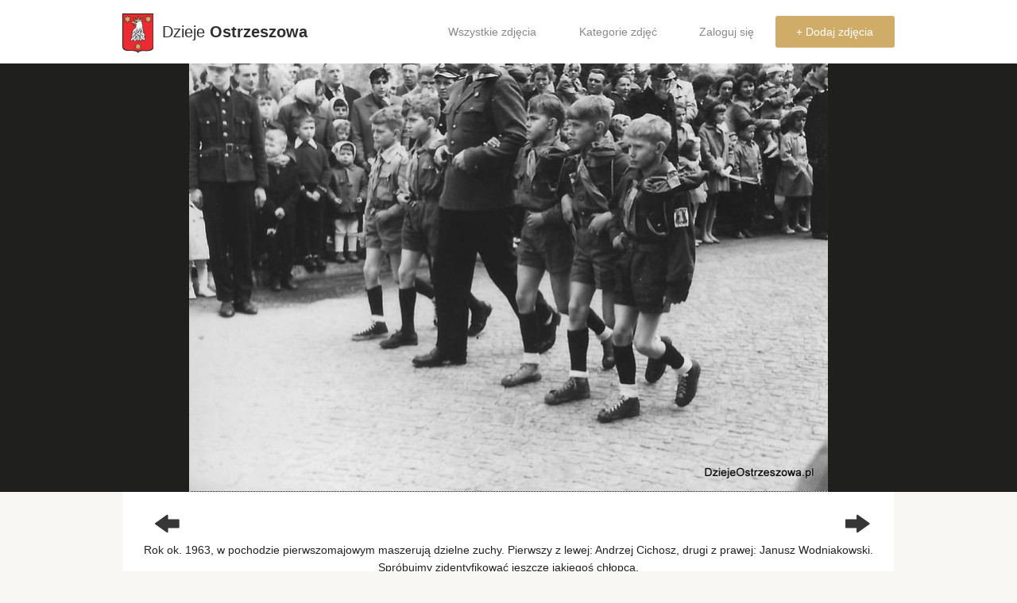

--- FILE ---
content_type: text/html; charset=utf-8
request_url: https://dziejeostrzeszowa.pl/zdjecie/8308/rok-ok-1963-w-pochodzie-pierwszomajowym/
body_size: 3384
content:
<!doctype html>
<head prefix="og: http://ogp.me/ns# fb: http://ogp.me/ns/fb# article: http://ogp.me/ns/article#">
  <title>Rok ok. 1963, w pochodzie pierwszomajowym maszerują dzielne zuchy. Pierwszy z le..., stare zdjęcia - Dzieje Ostrzeszowa</title>
  <meta charset="utf-8" />



    
    <!-- Google Tag Manager -->
    <script>(function(w,d,s,l,i){w[l]=w[l]||[];w[l].push({'gtm.start':
    new Date().getTime(),event:'gtm.js'});var f=d.getElementsByTagName(s)[0],
    j=d.createElement(s),dl=l!='dataLayer'?'&l='+l:'';j.async=true;j.src=
    'https://www.googletagmanager.com/gtm.js?id='+i+dl;f.parentNode.insertBefore(j,f);
    })(window,document,'script','dataLayer','GTM-WGKW8V');</script>
    <!-- End Google Tag Manager -->
    <link rel="apple-touch-icon" sizes="57x57" href="https://dzieje-prod.s3.amazonaws.com/static/images/apple-touch-icon-57x57.png">
    <link rel="apple-touch-icon" sizes="60x60" href="https://dzieje-prod.s3.amazonaws.com/static/images/apple-touch-icon-60x60.png">
    <link rel="apple-touch-icon" sizes="72x72" href="https://dzieje-prod.s3.amazonaws.com/static/images/apple-touch-icon-72x72.png">
    <link rel="apple-touch-icon" sizes="76x76" href="https://dzieje-prod.s3.amazonaws.com/static/images/apple-touch-icon-76x76.png">
    <link rel="apple-touch-icon" sizes="114x114" href="https://dzieje-prod.s3.amazonaws.com/static/images/apple-touch-icon-114x114.png">
    <link rel="apple-touch-icon" sizes="120x120" href="https://dzieje-prod.s3.amazonaws.com/static/images/apple-touch-icon-120x120.png">
    <link rel="apple-touch-icon" sizes="144x144" href="https://dzieje-prod.s3.amazonaws.com/static/images/apple-touch-icon-144x144.png">
    <link rel="apple-touch-icon" sizes="152x152" href="https://dzieje-prod.s3.amazonaws.com/static/images/apple-touch-icon-152x152.png">
    <link rel="apple-touch-icon" sizes="180x180" href="https://dzieje-prod.s3.amazonaws.com/static/images/apple-touch-icon-180x180.png">
    <link rel="icon" type="image/png" href="https://dzieje-prod.s3.amazonaws.com/static/images/favicon-32x32.png" sizes="32x32">
    <link rel="icon" type="image/png" href="https://dzieje-prod.s3.amazonaws.com/static/images/android-chrome-192x192.png" sizes="192x192">
    <link rel="icon" type="image/png" href="https://dzieje-prod.s3.amazonaws.com/static/images/favicon-96x96.png" sizes="96x96">
    <link rel="icon" type="image/png" href="https://dzieje-prod.s3.amazonaws.com/static/images/favicon-16x16.png" sizes="16x16">
    <link rel="manifest" href="https://dzieje-prod.s3.amazonaws.com/static/images/manifest.json">
    <link rel="mask-icon" href="https://dzieje-prod.s3.amazonaws.com/static/images/safari-pinned-tab.svg" color="#5bbad5">
    <link rel="shortcut icon" href="https://dzieje-prod.s3.amazonaws.com/static/images/favicon.ico">
    <meta name="msapplication-TileColor" content="#da532c">
    <meta name="msapplication-TileImage" content="https://dzieje-prod.s3.amazonaws.com/static/images/mstile-144x144.png">
    <meta name="msapplication-config" content="https://dzieje-prod.s3.amazonaws.com/static/images/browserconfig.xml">
    <meta name="theme-color" content="#ffffff">
    <link rel="stylesheet" href="https://dzieje-prod.s3.amazonaws.com/static/css/foundation.css">
    <meta name="viewport" content="initial-scale=1">
    <link rel="stylesheet" href="https://dzieje-prod.s3.amazonaws.com/static/css/normalize.css">
    <link href="//maxcdn.bootstrapcdn.com/font-awesome/4.2.0/css/font-awesome.min.css" rel="stylesheet">
    <link rel="stylesheet" href="https://dzieje-prod.s3.amazonaws.com/static/css/style.css">
    <link rel="stylesheet" href="https://dzieje-prod.s3.amazonaws.com/static/css/foundation-icons.css">
    <link href='https://fonts.googleapis.com/css?family=Roboto:400,500,400italic,500italic,700,700italic&subset=latin,latin-ext' rel='stylesheet' type='text/css'>
    <link href='https://fonts.googleapis.com/css?family=Slabo+27px&subset=latin,latin-ext' rel='stylesheet' type='text/css'>
    <script src="https://dzieje-prod.s3.amazonaws.com/static/openseadragon/openseadragon.min.js"></script>
    <script src="//cdnjs.cloudflare.com/ajax/libs/foundation/5.5.3/js/vendor/modernizr.js"></script>
    <script src="//cdnjs.cloudflare.com/ajax/libs/jquery/2.1.4/jquery.min.js"></script>
    <script type="text/javascript" src="//cdnjs.cloudflare.com/ajax/libs/selectize.js/0.12.3/js/standalone/selectize.js"></script>
    <link rel="stylesheet" type="text/css" href="https://dzieje-prod.s3.amazonaws.com/static/css/selectize.css" />
    <link rel="stylesheet" href="//cdnjs.cloudflare.com/ajax/libs/dropzone/4.2.0/min/dropzone.min.css">
    <script src="https://dzieje-prod.s3.amazonaws.com/static/js/dropzone.js"></script>
    
    <link rel="canonical" href="https://dziejeostrzeszowa.pl/zdjecie/8308/rok-ok-1963-w-pochodzie-pierwszomajowym/" />
    <meta property="fb:app_id" content="1780500692171964" />
    <meta property="og:type"   content="article" />
    <meta property="og:url"    content="https://dziejeostrzeszowa.pl/zdjecie/8308/rok-ok-1963-w-pochodzie-pierwszomajowym/" />
    <meta property="og:title"  content="Rok ok. 1963, w pochodzie pierwszomajowym maszerują dzielne zuchy. Pierwszy z lewej: Andrzej Cichosz, drugi z prawej: Janusz Wodniakowski. Spróbujmy zidentyfikować jeszcze jakiegoś chłopca.
Foto. Lucjan Palat." />
    
        <meta property="og:image"  content="https://dzieje-prod.s3.amazonaws.com/media/cache/74/5f/745fca5373b3ba92766852619125eb92.jpg" />
    
    <meta property="og:description" content="Rok ok. 1963, w pochodzie pierwszomajowym maszerują dzielne zuchy. Pierwszy z lewej: Andrzej Cichosz, drugi z prawej: Janusz Wodniakowski. Spróbujmy zidentyfikować jeszcze jakiegoś chłopca.
Foto. Lucjan Palat." />
    <meta property="article:author" content="https://www.facebook.com/DziejeOstrzeszowa" />

</head>
<body>
<!-- Google Tag Manager (noscript) -->
<noscript><iframe src="https://www.googletagmanager.com/ns.html?id=GTM-WGKW8V"
height="0" width="0" style="display:none;visibility:hidden"></iframe></noscript>
<!-- End Google Tag Manager (noscript) -->
<div id="fb-root"></div>
<script async defer crossorigin="anonymous" src="https://connect.facebook.net/pl_PL/sdk.js#xfbml=1&version=v23.0&appId=1780500692171964"></script>
<div class="contain-to-grid">
    <header>
        <nav class="top-bar" data-topbar role="navigation">
            <ul class="title-area">

                <li class="name">
                    <span>
                        <a href="/">
                            <img src="https://dzieje-prod.s3.amazonaws.com/static/images/herb.svg">
                            Dzieje <strong>Ostrzeszowa</strong>
                        </a>
                    </span>
                </li>
                <li class="toggle-topbar menu-icon">
                    <a href="#">
                        <span>Menu</span>
                    </a>
                </li>
            </ul>
            <section class="top-bar-section">
                <ul class="right">
                    <li class=""><a href="/wszystkie/najnowsze/">Wszystkie zdjęcia</a></li>
                    <li class=""><a href="/kategorie/">Kategorie zdjęć</a></li>
                    
                      <li><a href="/login/">Zaloguj się</a></li>
                
                    <li class="upload"><a href="/dodaj/">+ Dodaj zdjęcia</a></li>
                </ul>
            </section>
        </nav>
    </header>
</div>



    <div class="row-black-mask">
        <div class="row collapse">
            <div class="large-12 columns">
                <div class=" large-12 medium-12 columns">
                    <div class="photo-box-invisible">

                        
                            <div id="openseadragon" oncontextmenu="return false;" style="display:none;">
                                <script type="text/javascript">
                                    var viewer = OpenSeadragon({
                                        id: "openseadragon",
                                        prefixUrl: "https://dzieje-prod.s3.amazonaws.com/static/openseadragon/images/",
                                        tileSources: "https://dzieje-prod.s3.amazonaws.com/media/dzi/f8dd289d-6d2c-42dc-8476-e2bf5255d21f_b104.jpg.dzi",
                                        maxZoomPixelRatio: 3
                                    });
                                </script>
                            </div>
                            <div id="static-photo">
                                
                                    <img data-tooltip aria-haspopup="true" data-options="disable_for_touch:true" alt="Rok ok. 1963, w pochodzie pierwszomajowym maszerują dzielne zuchy. Pierwszy z le..., stare zdjęcia - " class="has-tip tip-bottom" title="Kliknij na zdjęcie, aby aktywować powiększanie" src="https://dzieje-prod.s3.amazonaws.com/media/cache/b9/7e/b97e0c2d14982d324c8885aa13bb0788.jpg">
                                
                            </div>
                        
                    </div>
                </div>
            </div>
        </div>
    </div>
    <div class="row collapse">
        <div class="large-12 columns">
            <div class=" large-12 medium-12 columns">
                <div class="photo-box">

                    <div class="photo-info large-12 medium-12 columns">
                        <div class="row">
                            <div class="large-2 medium-2 small-2 columns">
                            <span class="photo-arrow-left photo-arrows">
                                
                                    <a href="/38dfca0e/zdjecie/8312/" id="previous_photo"><i
                                            class="fi-arrow-left"></i></a>
                                
                            </span>
                            </div>
                            <div class="large-8 medium-8 small-8 columns">
                                <h1 class="photo-title">
                                    
                                    </h1>
                            </div>
                            <div class="large-2 medium-2 small-2 columns">
                            <span class="photo-arrow-right photo-arrows">
                                
                                    <a href="/38dfca0e/zdjecie/8307/" id="next_photo"><i
                                            class="fi-arrow-right"></i></a>
                                
                            </span>
                            </div>
                        </div>
                        <div class="row collapse">
                                <div class="large-12 medium-12 small-12 columns">
                                    
                                    <p class="photo-description">
                                        Rok ok. 1963, w pochodzie pierwszomajowym maszerują dzielne zuchy. Pierwszy z lewej: Andrzej Cichosz, drugi z prawej: Janusz Wodniakowski. Spróbujmy zidentyfikować jeszcze jakiegoś chłopca.<br>Foto. Lucjan Palat.
                                    </p>
                                    
                                    
                                        <div class="photo-author"><a href="/ludzie/307/grzes67/" class="comment-author">Grzes67</a>
                                            <span class="comment-date">3 lata, 9 miesięcy temu </span>
                                        </div>
                                    
                                </div>
                        </div>
                        <div class="category">
                            <a href="/kategorie/">Kategorie</a> &raquo;
                                
                                    <a href="/kategoria/167/miasto-ostrzeszow/">Miasto Ostrzeszów</a>
                                    
                                        &raquo;
                                    
                                
                                    <a href="/kategoria/5/ostrzeszow-1945-1990-r/">Ostrzeszów 1945-1990 r.</a>
                                    
                                    
                                
                            </div>




                    </div>
                </div>
            </div>
        </div>
    </div>
    <div class="comments-row">
        <div class="row collapse ">


            <div class=" large-12 medium-12 columns">
                <div class="comments-wrapper">

                    <div class="comments-box">
                        <div class="comments-title">
                            <div class="row collapse">
                                <div class="large-6 medium-6 small-6 columns">
                                    <span>Komentarze</span> (0)
                                </div>
                                <div class="large-6 medium-6 small-6 columns show-for-small-up">

                                    <a href="#comment-textfield" class="post-comment-fragment">Dodaj komentarz</a>
                                    <div class="fb-share-button photo-share" data-href="https://dziejeostrzeszowa.pl/zdjecie/8308/rok-ok-1963-w-pochodzie-pierwszomajowym/" data-layout="button_count"> data-size=""><a target="_blank" href="https://www.facebook.com/sharer/sharer.php?u=https%3A%2F%2Fdevelopers.facebook.com%2Fdocs%2Fplugins%2F&amp;src=sdkpreparse" class="fb-xfbml-parse-ignore">Udostępnij</a></div>
                                </div>

                            </div>

                        </div>
                        
                        <div class="comment-box comment-textfield" id="comment-textfield">
                        
                            
                            <div class="no-comment-login">
                                <span class="post-comment-login-warning"> <a href="/login/">Zaloguj się</a> aby dodawać komentarze. </span>
                            </div>
                        
                        </div>
                        </div>
                    </div>
                </div>
            </div>
        </div>
        </div>
    </div>



<footer class="footer">
    <div class="row">
        <div class="large-12 columns">
            <span>Dzieje Ostrzeszowa, historia Twojego miasta.</span>
        </div>
    </div>
</footer>

<script src="//cdnjs.cloudflare.com/ajax/libs/foundation/5.5.3/js/vendor/jquery.js"></script>
<script src="//cdnjs.cloudflare.com/ajax/libs/foundation/5.5.3/js/vendor/fastclick.js"></script>
<script src="//cdnjs.cloudflare.com/ajax/libs/foundation/5.5.3/js/foundation.min.js"></script>

<script src="https://dzieje-prod.s3.amazonaws.com/static/js/style.js"></script>
<script src="https://dzieje-prod.s3.amazonaws.com/static/js/photo_keydown.js"></script>
<script>
    $(document).foundation();
    $('#scope').foundation();
    var staticPhoto = $('#static-photo');
    var openseadragonContainer = $('#openseadragon');
    staticPhoto.click(function() {
        if (openseadragonContainer.length) {
            staticPhoto.hide();
            openseadragonContainer.show();
        }
    })
</script>
</body>